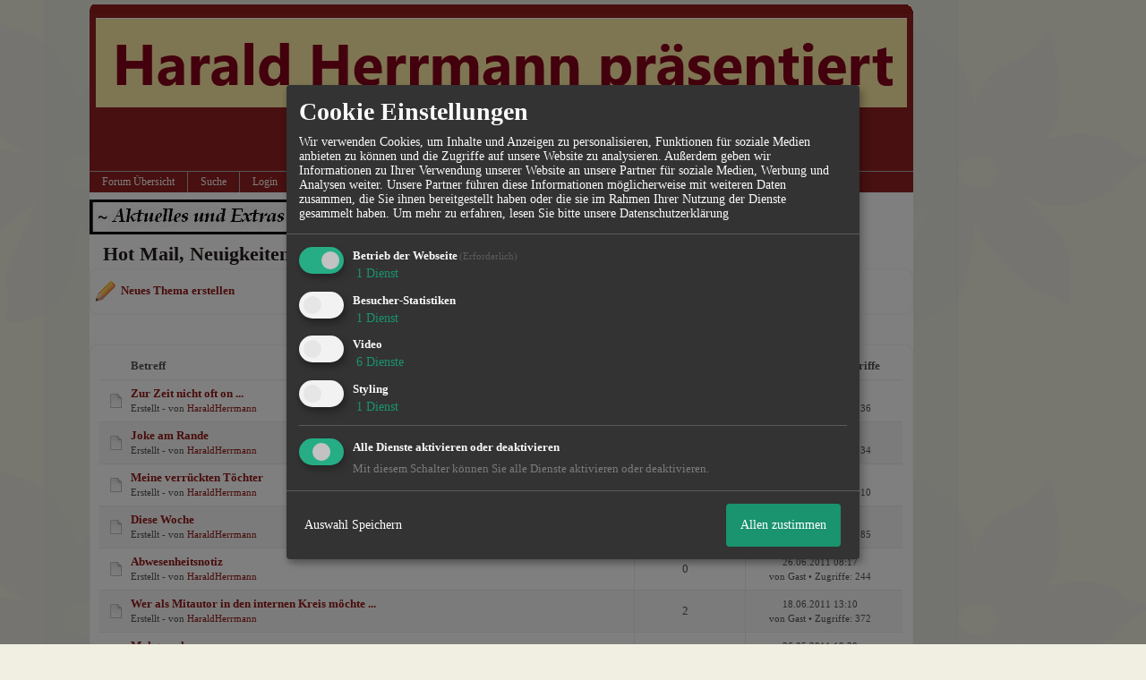

--- FILE ---
content_type: text/html; charset=iso-8859-1
request_url: http://f10658.nexusboard.de/f166-Hot-Mail-Neuigkeiten-und-Austausch.html
body_size: 15766
content:

<!DOCTYPE html>
<HTML xmlns="http://www.w3.org/1999/xhtml" xmlns:fb="http://www.facebook.com/2008/fbml" xml:lang="de" lang="de">
<HEAD>

<title>Hot Mail, Neuigkeiten und Austausch</title>
<!-- <meta http-equiv="X-UA-Compatible" content="IE=EmulateIE7" >-->
<meta property="xobor:tid" content="111"/>

<meta http-equiv="Content-Type" content="text/html; charset=utf-8" />
<meta http-equiv="Content-Language" content="de" />
<meta name="description" Content="In einem Forum eingebunden zeige ich, Harald Herrmann, meine Werke aus den Bereichen Gedichte, Kurzgeschichten, Songtexten und mehr …" />
<meta property="og:title" content="Harald Herrmann &#9658; Website - Forum - Blog"/> <meta property="og:type" content="article"/>
<meta property="og:image" content="https://files.homepagemodules.de/b265085/a_1_201665dc.png"/>
<link rel="image_src" href="https://files.homepagemodules.de/b265085/a_1_201665dc.png" />
<meta property="og:url" content="http://f10658.nexusboard.de/f166-Hot-Mail-Neuigkeiten-und-Austausch.html"/><meta property="og:site_name" content="Harald Herrmann &#9658; Website - Forum - Blog"/>
<meta name="robots" content="INDEX,FOLLOW" />
<link rel="stylesheet" type="text/css" href="style526-tglobal-111-global-1.css" />

<link rel="alternate" type="application/rss+xml" title="Harald Herrmann &#9658; Website - Forum - Blog" href="feed/all.rss" />

<script language="javascript" type="text/javascript" src="//img.homepagemodules.de/ds/static/jquery/min/jquery-1.7.1.min.js"></script>

<script type="text/Javascript" src="script526.js"></script>
<!--[if IE]>
<style type="text/css">
.scrollable{padding: 0 0 20px 0 !important;}
.c_r_top1, .c_r_top2, .c_r_top3, .a_r_content2 {margin-bottom: -5px !important;}
.c_r_bottom1, .c_r_bottom2, .c_r_bottom3, .a_r_bottom2 {margin-top: -4px !important;}
.c_r_content1, .c_r_content2, .c_r_content3, .a_r_content2 {padding-bottom:10px; margin-top: 4px; margin-bottom: 3px;}
.button_reply {margin-bottom:-6px;margin-left:-1px;}
.button_edit {margin-bottom:-6px;margin-left:-1px;}
.post {z-index: 10000; position: relative; top: 1px;}
#ie_button {position: relative; top: -10px; padding-bottom: 7px;}
a:hover {cursor: pointer !important;}
#ie_search {padding: 15px 5px 5px 40px; overflow:visible;}
#TabsC li {padding: 10px; 5px 10px 5px;}
input {overflow: visible;}
.inpage table {width: 100%;}
.navbar li {padding: 5px 10px 5px 10px;}
.underdiv {right: -7px;}
.avatar {top: -80px;}
.ie_widget_pic {overflow: scroll;}
.widget_calendar_integration_description {padding-bottom: 20px; overflow-x: hidden !important;}
.lastedit {margin-top: 30px;}
#integration_link {margin-top: -17px;}
.underdiv {right: -11px;}
hr {margin: 0px 5px; width: 99%;}
.message h3 {margin-right: 3px;}
</style>
<![endif]-->
<!--[if lt IE 7]>
<style type="text/css">
.c_r_top1_head, .c_r_top1, .c_r_top2, .c_r_top3 {background-image: none !important;}
.c_r_top1_head div,.c_r_top1 div, .c_r_top2 div, .c_r_top3 div, .a_r_content2 div {background-image: none !important;}
.c_r_bottom1, .c_r_bottom2, .c_r_bottom3, .a_r_content {background-image: none !important;}
.c_r_bottom1 div, .c_r_bottom2 div, .c_r_bottom3 div, .a_r_content2 div {background-image: none !important;}
.c_r_content1, .c_r_content2, .c_r_content3, .a_r_content2 {padding-left:0px !important;padding-bottom:0px !important; }
.ie_button_reply {width:80 px; text-align:center; padding:10px; background-color:#efebe8; }
.ie_button_edit {width:80 px; text-align:center; padding:10px; background-color:#efebe8; }
.action_buttons{display:none;}
.ie6_buttons{display:block !important;margin-top:20px;}
.posttable{margin-top:0px !important}
.jumpTo{height:300px;}
</style>
<![endif]-->
<style type="text/css">
.nav_n ul li {z-index: 500; }
.nav_n img {border: none; vertical-align: middle; margin-right: 3px;}
.nav_n ul {border-top: 1px solid #aeaeae; margin-bottom: 0px !important; position: relative; z-index: 500;  clear: both;}
.nav_n ul, nav_n ul li ul {display: block; float: none; list-style: none; list-style-image: none; margin-bottom: 10px; z-index: 500;}
.nav_n ul li {float: left; text-align: left; border-right: 1px solid #aeaeae; z-index: 500; position: relative;}
.nav_n ul li .dwn {vertical-align: middle; margin-left: 2px; border: none;}
.nav_n ul li ul li {overflow:hidden; z-index:500; float: none !important; text-align: left; white-space: nowrap; background-Image: none !important; background-color: #ffffff !important;}
.nav_n ul li ul li a {width: 100%; color: #414141 !important; padding: 10px 14px;}
.nav_n a {padding: 4px 14px; display:inline-block; font-size: 12px !important; text-decoration: none !important; color: #ffffff !important;}
.nav_n ul li ul {border-top: none; border-bottom: 1px solid #aeaeae; border-left: 1px solid #aeaeae; position: absolute; top: 34px; background-color: #ffffff; z-index: 500; min-width: 100%;}
.nav_n li:hover { background-Image: none !important; background-color: #9e2424;  cursor: pointer; z-index:501;}
.nav_n ul li ul li:hover {background-color: #d9eafb !important;}
.userinfo {float: right !important; border-left: 1px solid #aeaeae; position: relative;}
.nav_userinfo small {font-size: 11px !important;}
.nav_userinfo a {color: #414141 !important;}
.userinfo_menu:hover {left: -288px !important; width: 350px; background-color:  !important; cursor: pointer;}
.nav_userinfo {cursor: default; border-top: none; border-bottom: 1px solid #aeaeae; border-right: 1px solid #aeaeae; border-left: 1px solid #aeaeae; -moz-opacity:1.0; opacity:1.0; filter:alpha(opacity = 100); display: none; position: absolute; background-color: #ffffff; z-index: 500; right: -1px; width: 350px; top: 34px;}
.nav_userinfo .linklist div {padding: 5px;}
ul.nav_close {display: none !important;}
ul.nav_open {display: block;}
</style>

            <script>  if(typeof(custom_klaro_services) === "undefined"){var custom_klaro_services = [];}</script> 
            <script type="text/javascript">var klaroCustom = {
getAnalyticsPlaceholder: function () {
switch (getLanguageCode()) {
case "de":
return '<div style="padding: 2em 0;" style="padding: 2em 0;" class="analytics-placeholder">Bitte <a href="" onclick="klaro.show(klaroConfig);return false;" style="text-decoration: underline;">aktivieren</a> Sie Cookies, um analytics zu erlauben.</div>';
case "en":
return '<div style="padding: 2em 0;" style="padding: 2em 0;" class="analytics-placeholder">Please <a href="" onclick="klaro.show(klaroConfig);return false;" style="text-decoration: underline;">activate</a> cookies to allow analytics.</div>';
case "fr":
return '<div style="padding: 2em 0;" class="analytics-placeholder">Please <a href="" onclick="klaro.show(klaroConfig);return false;" style="text-decoration: underline;">activate</a> cookies to allow analytics.</div>';
case "it":
return '<div style="padding: 2em 0;" class="analytics-placeholder">Please <a href="" onclick="klaro.show(klaroConfig);return false;" style="text-decoration: underline;">activate</a> cookies to allow analytics.</div>';
case "cn":
return '<div style="padding: 2em 0;" class="analytics-placeholder">Please <a href="" onclick="klaro.show(klaroConfig);return false;" style="text-decoration: underline;">activate</a> cookies to allow analytics.</div>';
case "zh":
return '<div style="padding: 2em 0;" class="analytics-placeholder">Please <a href="" onclick="klaro.show(klaroConfig);return false;" style="text-decoration: underline;">activate</a> cookies to allow analytics.</div>';
}
},
getVideoPlaceholder: function () {
switch (getLanguageCode()) {
case "de":
return '<div style="padding: 2em 0;" class="video-placeholder">Bitte <a href="" onclick="klaro.show(klaroConfig);return false;" style="text-decoration: underline;">aktivieren</a> Sie Cookies, um das Video anzuzeigen.</div>';
case "en":
return '<div style="padding: 2em 0;" class="video-placeholder">Please <a href="" onclick="klaro.show(klaroConfig);return false;" style="text-decoration: underline;">activate</a> cookies to show videos.</div>';
case "fr":
return '<div style="padding: 2em 0;" class="video-placeholder">Veuillez <a href="" onclick="klaro.show(klaroConfig);return false;" style="text-decoration: underline;">activer</a> les cookies pour voir la vidÃ©o.</div>';
case "it":
return '<div style="padding: 2em 0;" class="video-placeholder">Please <a href="" onclick="klaro.show(klaroConfig);return false;" style="text-decoration: underline;">activate</a> cookies to show videos.</div>';
case "cn":
return '<div style="padding: 2em 0;" class="video-placeholder">Please <a href="" onclick="klaro.show(klaroConfig);return false;" style="text-decoration: underline;">activate</a> cookies to show videos.</div>';
case "zh":
return '<div style="padding: 2em 0;" class="video-placeholder">Please <a href="" onclick="klaro.show(klaroConfig);return false;" style="text-decoration: underline;">activate</a> cookies to show videos.</div>';
}
},
getMapPlaceholder: function () {
switch (getLanguageCode()) {
case "de":
return '<div style="padding: 2em 0;" class="map-placeholder">Bitte <a href="" onclick="klaro.show(klaroConfig);return false;" style="text-decoration: underline;">aktivieren</a> Sie Cookies, um die Karte anzuzeigen.</div>';
case "en":
return '<div style="padding: 2em 0;" class="map-placeholder">Please <a href="" onclick="klaro.show(klaroConfig);return false;" style="text-decoration: underline;">activate</a> cookies to show the map.</div>';
case "fr":
return '<div style="padding: 2em 0;" class="map-placeholder">Veuillez <a href="" onclick="klaro.show(klaroConfig);return false;" style="text-decoration: underline;">activer</a> les cookies pour afficher la carte.</div>';
case "it":
return '<div style="padding: 2em 0;" class="map-placeholder">Please <a href="" onclick="klaro.show(klaroConfig);return false;" style="text-decoration: underline;">activate</a> cookies to show the map.</div>';
case "cn":
return '<div style="padding: 2em 0;" class="map-placeholder">Please <a href="" onclick="klaro.show(klaroConfig);return false;" style="text-decoration: underline;">activate</a> cookies to show the map.</div>';
case "zh":
return '<div style="padding: 2em 0;" class="map-placeholder">Please <a href="" onclick="klaro.show(klaroConfig);return false;" style="text-decoration: underline;">activate</a> cookies to show the map.</div>';
}
},
getRecaptchaPlaceholder: function () {
return '<div style="padding: 2em 0;" class="recaptcha-placeholder">Für die Anmeldung wird in diesem Forum Google reCAPTCHA benötigt. Bitte <a href="" onclick="klaro.show(klaroConfig);return false;" style="text-decoration: underline;">aktivieren</a> Sie Cookies, um das Captcha zu laden.</div>';
}
};
var partnerhtml = "Klicken Sie auf einen Partner-Link, um die jeweiligen Datenschutzinformationen zu öffnen<br>";
var consentvendors = [{"title":"Google","url":"https:\/\/www.google.com\/policies\/technologies\/partner-sites\/"},{"title":"Aarki","url":"http:\/\/corp.aarki.com\/privacy"},{"title":"Adacado","url":"https:\/\/www.adacado.com\/privacy-policy-april-25-2018\/"},{"title":"Adara Media","url":"https:\/\/adara.com\/2018\/04\/10\/adara-gdpr-faq\/"},{"title":"ADEX","url":"http:\/\/theadex.com"},{"title":"Adform","url":"https:\/\/site.adform.com\/uncategorized\/product-and-services-privacy-policy\/"},{"title":"Adikteev","url":"https:\/\/www.adikteev.com\/eu\/privacy\/"},{"title":"AdLedge","url":"https:\/\/adledge.com\/data-privacy\/"},{"title":"Adloox","url":"http:\/\/adloox.com\/disclaimer"},{"title":"Adludio","url":"https:\/\/www.adludio.com\/terms-conditions\/"},{"title":"AdMaxim","url":"http:\/\/www.admaxim.com\/admaxim-privacy-policy\/"},{"title":"Admedo","url":"https:\/\/www.admedo.com\/privacy-policy"},{"title":"Admetrics","url":"https:\/\/admetrics.io\/en\/privacy_policy\/"},{"title":"Adobe Advertising Cloud","url":"https:\/\/www.adobe.com\/privacy\/general-data-protection-regulation.html"},{"title":"AdTriba","url":"https:\/\/privacy.adtriba.com\/"},{"title":"advanced STORE GmbH","url":"https:\/\/www.ad4mat.com\/en\/privacy\/"},{"title":"Adventori","url":"https:\/\/www.adventori.com\/fr\/avec-nous\/mentions-legales\/"},{"title":"advolution.control","url":"http:\/\/advolution.de\/privacy.php"},{"title":"affilinet","url":"https:\/\/www.affili.net\/uk\/footeritem\/privacy-policy"},{"title":"Akamai","url":"http:\/\/www.akamai.com\/compliance\/privacy"},{"title":"Amazon","url":"https:\/\/www.amazon.co.uk\/gp\/help\/customer\/display.html?nodeId=201909010"},{"title":"Amobee","url":"https:\/\/www.amobee.com\/trust\/privacy-guidelines"},{"title":"Analights","url":"https:\/\/analights.com\/docs\/analights-consent-to-the-processing-of-personal-data-en.pdf"},{"title":"AppLovin Corp.","url":"https:\/\/www.applovin.com\/privacy"},{"title":"AppNexus (Xandr) Inc","url":"https:\/\/www.xandr.com\/privacy\/"},{"title":"Arrivalist","url":"https:\/\/www.arrivalist.com\/privacy#gdpr"},{"title":"AudienceProject","url":"https:\/\/privacy.audienceproject.com\/"},{"title":"Aunica","url":"https:\/\/aunica.com\/privacy-policy\/"},{"title":"Avocet","url":"http:\/\/avocet.io\/privacy-portal"},{"title":"Bannerflow","url":"https:\/\/www.bannerflow.com\/privacy"},{"title":"Batch Media","url":"https:\/\/theadex.com\/privacy-opt-out\/"},{"title":"BDSK Handels GmbH &amp; Co. KG","url":"https:\/\/www.xxxlutz.de\/c\/privacy"},{"title":"Beeswax","url":"https:\/\/www.beeswax.com\/privacy.html"},{"title":"Betgenius","url":"https:\/\/ssl.connextra.com\/resources\/Connextra\/privacy-policy\/index-v2.html"},{"title":"Blismedia","url":"https:\/\/blis.com\/privacy\/"},{"title":"Bombora","url":"http:\/\/bombora.com\/privacy"},{"title":"Booking.com","url":"https:\/\/www.booking.com\/content\/privacy.en-gb.html"},{"title":"C3 Metrics","url":"https:\/\/c3metrics.com\/privacy"},{"title":"Cablato","url":"https:\/\/cablato.com\/privacy-policy\/"},{"title":"Celtra","url":"https:\/\/www.celtra.com\/privacy-policy\/"},{"title":"Centro","url":"http:\/\/privacy.centro.net\/"},{"title":"Cint","url":"https:\/\/www.cint.com\/participant-privacy-notice\/"},{"title":"Clinch","url":"https:\/\/clinch.co\/pages\/privacy.html"},{"title":"Cloud Technologies","url":"http:\/\/green.erne.co\/assets\/PolicyCT.pdf"},{"title":"Cloudflare","url":"https:\/\/www.cloudflare.com\/security-policy\/"},{"title":"Commanders Act","url":"https:\/\/www.commandersact.com\/en\/privacy\/"},{"title":"comScore","url":"https:\/\/www.comscore.com\/About-comScore\/Privacy-Policy"},{"title":"Crimtan","url":"https:\/\/crimtan.com\/privacy-ctl\/"},{"title":"Criteo","url":"https:\/\/www.criteo.com\/privacy"},{"title":"CUBED","url":"http:\/\/cubed.ai\/privacy-policy\/gdpr\/"},{"title":"DataXu","url":"https:\/\/docs.roku.com\/published\/userprivacypolicy\/en\/gb"},{"title":"Delta Projects","url":"http:\/\/www.deltaprojects.com\/data-collection-policy\/"},{"title":"Demandbase","url":"https:\/\/www.demandbase.com\/privacy-policy\/"},{"title":"DENTSU","url":"http:\/\/www.dentsu.co.jp\/terms\/data_policy.html"},{"title":"Dentsu Aegis Network","url":"http:\/\/www.dentsu.com\/termsofuse\/data_policy.html"},{"title":"Digiseg","url":"http:\/\/www.digiseg.io\/GDPR\/"},{"title":"DMA Institute","url":"https:\/\/www.dma-institute.com\/privacy-compliancy\/"},{"title":"DoubleVerify","url":"https:\/\/www.doubleverify.com\/privacy\/"},{"title":"Dstillery","url":"https:\/\/dstillery.com\/privacy-policy\/"},{"title":"Dynata","url":"https:\/\/www.opinionoutpost.co.uk\/en-gb\/policies\/privacy"},{"title":"EASYmedia","url":"https:\/\/www.rvty.net\/gdpr"},{"title":"eBay","url":"https:\/\/www.ebay.com\/help\/policies\/member-behaviour-policies\/user-privacy-notice-privacy-policy?id=4260#section12"},{"title":"ebuilders","url":"https:\/\/www.mediamonks.com\/privacy-notice"},{"title":"Effinity","url":"https:\/\/www.effiliation.com\/politique-confidentialite.html"},{"title":"emetriq","url":"https:\/\/www.emetriq.com\/datenschutz\/"},{"title":"Ensighten","url":"https:\/\/www.ensighten.com\/privacy-policy\/"},{"title":"Epsilon","url":"https:\/\/www.conversantmedia.eu\/legal\/privacy-policy"},{"title":"Essens","url":"https:\/\/essens.no\/privacy-policy\/"},{"title":"Evidon","url":"https:\/\/www.crownpeak.com\/privacy"},{"title":"Exactag","url":"https:\/\/www.exactag.com\/en\/data-privacy"},{"title":"Exponential","url":"http:\/\/exponential.com\/privacy\/"},{"title":"Facebook","url":"https:\/\/www.facebook.com\/about\/privacy\/update"},{"title":"Flashtalking","url":"http:\/\/www.flashtalking.com\/first-party-ad-serving\/"},{"title":"Fractional Media","url":"https:\/\/www.fractionalmedia.com\/privacy-policy"},{"title":"FUSIO BY S4M","url":"http:\/\/www.s4m.io\/privacy-policy\/"},{"title":"Gemius","url":"https:\/\/www.gemius.com\/cookie-policy.html"},{"title":"GfK","url":"https:\/\/sensic.net\/"},{"title":"GP One","url":"http:\/\/www.gsi-one.org\/templates\/gsi\/en\/files\/privacy_policy.pdf"},{"title":"GroupM","url":"https:\/\/www.greenhousegroup.com\/nl\/privacy-statement"},{"title":"gskinner","url":"https:\/\/createjs.com\/legal\/privacy.html"},{"title":"Haensel AMS","url":"https:\/\/haensel-ams.com\/data-privacy\/"},{"title":"Havas Media France - DBi","url":"https:\/\/www.havasgroup.com\/data-protection-policy\/"},{"title":"hurra.com","url":"http:\/\/www.hurra.com\/impressum"},{"title":"IBM","url":"https:\/\/www.ibm.com\/customer-engagement\/digital-marketing\/gdpr"},{"title":"Ignition One","url":"https:\/\/www.ignitionone.com\/privacy-policy\/gdpr-subject-access-requests\/"},{"title":"Impact","url":"https:\/\/impact.com\/privacy-policy\/"},{"title":"Index Exchange","url":"http:\/\/www.indexexchange.com\/privacy\/"},{"title":"Infectious Media","url":"https:\/\/impressiondesk.com\/"},{"title":"Innovid","url":"http:\/\/www.innovid.com\/privacy-policy"},{"title":"Integral Ad Science","url":"http:\/\/www.integralads.com\/privacy-policy"},{"title":"intelliAd","url":"https:\/\/www.intelliad.de\/datenschutz"},{"title":"Interpublic Group","url":"https:\/\/www.interpublic.com\/privacy-notice"},{"title":"IPONWEB","url":"http:\/\/www.bidswitch.com\/privacy-policy\/"},{"title":"Jivox","url":"http:\/\/www.jivox.com\/privacy\/"},{"title":"Kantar","url":"https:\/\/www.kantarmedia.com\/global\/privacy-statement"},{"title":"Kochava","url":"https:\/\/www.kochava.com\/support-privacy\/"},{"title":"LifeStreet","url":"http:\/\/www.lifestreet.com\/privacy"},{"title":"Liftoff","url":"https:\/\/liftoff.io\/privacy-policy\/"},{"title":"LiveRamp","url":"https:\/\/liveramp.com\/service-privacy-policy\/"},{"title":"Localsensor","url":"https:\/\/www.localsensor.com\/privacy.html"},{"title":"LoopMe","url":"https:\/\/loopme.com\/privacy\/"},{"title":"Lotame","url":"https:\/\/www.lotame.com\/about-lotame\/privacy\/"},{"title":"Macromill group","url":"https:\/\/www.metrixlab.com\/privacy-statement\/"},{"title":"MainADV","url":"http:\/\/www.mainad.com\/privacy-policy"},{"title":"Manage.com","url":"https:\/\/www.manage.com\/privacy-policy\/"},{"title":"Marketing Science Consulting Group, Inc.","url":"http:\/\/mktsci.com\/privacy_policy.htm"},{"title":"MediaMath","url":"http:\/\/www.mediamath.com\/privacy-policy\/"},{"title":"Meetrics","url":"https:\/\/www.meetrics.com\/en\/data-privacy\/"},{"title":"MindTake Research","url":"https:\/\/www.mindtake.com\/en\/reppublika-privacy-policy"},{"title":"Mobitrans","url":"http:\/\/www.mobitrans.net\/privacy-policy\/"},{"title":"Mobpro","url":"http:\/\/mobpro.com\/privacy.html"},{"title":"Moloco Ads","url":"http:\/\/www.molocoads.com\/private-policy.html"},{"title":"MSI-ACI","url":"http:\/\/site.msi-aci.com\/Home\/FlexTrackPrivacy"},{"title":"Nano Interactive","url":"http:\/\/www.nanointeractive.com\/privacy"},{"title":"Navegg","url":"https:\/\/www.navegg.com\/en\/privacy-policy\/"},{"title":"Neodata Group","url":"https:\/\/www.neodatagroup.com\/en\/security-policy"},{"title":"NEORY GmbH","url":"https:\/\/www.neory.com\/privacy.html"},{"title":"Netflix","url":"http:\/\/www.netflix.com\/google-3PAS-info"},{"title":"Netquest","url":"https:\/\/www.nicequest.com\/us\/privacy"},{"title":"Neural.ONE","url":"https:\/\/web.neural.one\/privacy-policy\/"},{"title":"Neustar","url":"https:\/\/www.home.neustar\/privacy"},{"title":"NextRoll, Inc.","url":"https:\/\/www.nextroll.com\/privacy"},{"title":"Nielsen","url":"https:\/\/www.nielsen.com\/us\/en\/legal\/privacy-statement\/digital-measurement\/"},{"title":"numberly","url":"https:\/\/numberly.com\/en\/privacy\/"},{"title":"Objective Partners","url":"https:\/\/www.objectivepartners.com\/cookie-policy-and-privacy-statement\/"},{"title":"Omnicom Media Group","url":"https:\/\/www.omnicommediagroup.com\/disclaimer.htm"},{"title":"On Device Research","url":"https:\/\/ondeviceresearch.com\/GDPR"},{"title":"OneTag","url":"https:\/\/www.onetag.net\/privacy\/"},{"title":"OpenX Technologies","url":"https:\/\/www.openx.com\/legal\/privacy-policy\/"},{"title":"Optomaton","url":"http:\/\/optomaton.com\/privacy.html"},{"title":"Oracle Data Cloud","url":"https:\/\/www.oracle.com\/legal\/privacy\/marketing-cloud-data-cloud-privacy-policy.html"},{"title":"OTTO","url":"https:\/\/www.otto.de\/shoppages\/service\/datenschutz"},{"title":"PERMODO","url":"http:\/\/permodo.com\/de\/privacy.html"},{"title":"Pixalate","url":"http:\/\/www.pixalate.com\/privacypolicy\/"},{"title":"Platform161","url":"https:\/\/platform161.com\/cookie-and-privacy-policy\/"},{"title":"Protected Media","url":"http:\/\/www.protected.media\/privacy-policy\/"},{"title":"Publicis Media","url":"https:\/\/www.publicismedia.de\/datenschutz\/"},{"title":"PubMatic","url":"https:\/\/pubmatic.com\/legal\/privacy-policy\/"},{"title":"PulsePoint","url":"https:\/\/www.pulsepoint.com\/privacy-policy"},{"title":"Quantcast","url":"https:\/\/www.quantcast.com\/privacy\/"},{"title":"Rackspace","url":"http:\/\/www.rackspace.com\/gdpr"},{"title":"Rakuten Marketing","url":"https:\/\/rakutenadvertising.com\/legal-notices\/services-privacy-policy\/"},{"title":"Relay42","url":"https:\/\/relay42.com\/privacy"},{"title":"Remerge","url":"http:\/\/remerge.io\/privacy-policy.html"},{"title":"Resolution Media","url":"https:\/\/www.nonstoppartner.net"},{"title":"Resonate","url":"https:\/\/www.resonate.com\/privacy-policy\/"},{"title":"RevJet","url":"https:\/\/www.revjet.com\/privacy"},{"title":"Roq.ad","url":"https:\/\/www.roq.ad\/privacy-policy"},{"title":"RTB House","url":"https:\/\/www.rtbhouse.com\/privacy-center\/services-privacy-policy\/"},{"title":"Rubicon Project","url":"https:\/\/rubiconproject.com\/rubicon-project-advertising-technology-privacy-policy\/"},{"title":"Salesforce DMP","url":"https:\/\/www.salesforce.com\/company\/privacy\/"},{"title":"Scenestealer","url":"https:\/\/scenestealer.co.uk\/privacy-policy\/"},{"title":"Scoota","url":"https:\/\/www.scoota.com\/privacy"},{"title":"Seenthis","url":"https:\/\/seenthis.co\/privacy-notice-2018-04-18.pdf"},{"title":"Semasio GmbH","url":"https:\/\/www.semasio.com\/privacy"},{"title":"SFR","url":"http:\/\/www.sfr.fr\/securite-confidentialite.html"},{"title":"Sift Media","url":"https:\/\/www.sift.co\/privacy"},{"title":"Simpli.fi","url":"https:\/\/simpli.fi\/simpli-fi-services-privacy-policy\/"},{"title":"Sizmek","url":"https:\/\/www.sizmek.com\/privacy-policy\/"},{"title":"Smaato","url":"https:\/\/www.smaato.com\/privacy\/"},{"title":"Smadex","url":"http:\/\/smadex.com\/end-user-privacy-policy\/"},{"title":"Smart","url":"http:\/\/smartadserver.com\/company\/privacy-policy\/"},{"title":"Smartology","url":"https:\/\/www.smartology.net\/privacy-policy\/"},{"title":"Sojern","url":"https:\/\/www.sojern.com\/privacy\/product-privacy-policy\/"},{"title":"Solocal","url":"https:\/\/client.adhslx.com\/privacy.html"},{"title":"Sovrn","url":"https:\/\/www.sovrn.com\/privacy-policy\/"},{"title":"Spotad","url":"http:\/\/www.spotad.co\/privacy-policy\/"},{"title":"SpotX","url":"https:\/\/www.spotx.tv\/privacy-policy\/"},{"title":"STR\u00d6ER SSP GmbH","url":"https:\/\/www.stroeer.de\/fileadmin\/de\/Konvergenz_und_Konzepte\/Daten_und_Technologien\/Stroeer_SSP\/Downloads\/Datenschutz_Stroeer_SSP.pdf"},{"title":"TabMo","url":"http:\/\/static.tabmo.io.s3.amazonaws.com\/privacy-policy\/index.html"},{"title":"Taboola","url":"https:\/\/www.taboola.com\/privacy-policy"},{"title":"TACTIC\u2122 Real-Time Marketing","url":"http:\/\/tacticrealtime.com\/privacy\/"},{"title":"Teads","url":"https:\/\/teads.tv\/privacy-policy\/"},{"title":"TEEMO","url":"https:\/\/teemo.co\/fr\/confidentialite\/"},{"title":"The Trade Desk","url":"https:\/\/www.thetradedesk.com\/general\/privacy-policy"},{"title":"Tradedoubler AB","url":"http:\/\/www.tradedoubler.com\/en\/privacy-policy\/"},{"title":"travel audience \u2013 An Amadeus Company","url":"https:\/\/travelaudience.com\/product-privacy-policy\/"},{"title":"Travel Data Collective","url":"https:\/\/www.yieldr.com\/privacy\/"},{"title":"TreSensa","url":"http:\/\/tresensa.com\/eu-privacy\/index.html"},{"title":"TripleLift","url":"https:\/\/triplelift.com\/privacy\/"},{"title":"TruEffect","url":"https:\/\/trueffect.com\/privacy-policy\/"},{"title":"TrustArc","url":"https:\/\/www.trustarc.com\/privacy-policy\/"},{"title":"UnrulyX","url":"https:\/\/unruly.co\/legal\/gdpr\/"},{"title":"usemax (Emego GmbH)","url":"http:\/\/www.usemax.de\/?l=privacy"},{"title":"Verizon Media","url":"https:\/\/www.verizonmedia.com\/policies\/ie\/en\/verizonmedia\/privacy\/index.html"},{"title":"Videology","url":"https:\/\/videologygroup.com\/en\/privacy-policy\/"},{"title":"Vimeo","url":"https:\/\/vimeo.com\/cookie_policy"},{"title":"Virtual Minds","url":"https:\/\/virtualminds.de\/datenschutz\/"},{"title":"Vodafone GmbH","url":"https:\/\/www.vodafone.de\/unternehmen\/datenschutz-privatsphaere.html"},{"title":"Waystack","url":"https:\/\/www.wayfair.com\/customerservice\/general_info.php#privacy"},{"title":"Weborama","url":"https:\/\/weborama.com\/en\/weborama-privacy-commitment\/"},{"title":"White Ops","url":"https:\/\/www.whiteops.com\/privacy"},{"title":"Widespace","url":"https:\/\/www.widespace.com\/legal\/privacy-policy-notice\/"},{"title":"Wizaly","url":"https:\/\/www.wizaly.com\/terms-of-use#privacy-policy"},{"title":"ZMS","url":"https:\/\/zms.zalando.com\/#"}];
var klaro_init_done = 0;
var klaro_init_counter = 0;
for(i in consentvendors){
var v = consentvendors[i];
var vlink = "<a href='"+v.url+"' target='_blank'>"+v.title+"</a>";
partnerhtml = partnerhtml + "\n" + vlink;
}

var klaroConfig = {
version: 1,
elementID: 'klaro',
cookieName: 'xobklaro',
cookieExpiresAfterDays: 365,
htmlTexts: true,
hideDeclineAll : true,
privacyPolicy: './datenschutz.html',
poweredBy: 'https://www.xobor.de',
disablePoweredBy: true,
default: false,
mustConsent: 1,
lang: 'de',
acceptAll: true,
close: "schließen",
translations: {
de: {
acceptSelected: 'Auswahl Speichern',
acceptAll: 'Allen zustimmen',
declineAll: 'Alle Dienste aktivieren oder deaktivieren',
app: {
toggleAll: {
title: 'Alle aktivieren / deaktivieren',
description: 'Nutzen Sie diesen Schalter um alle optionalen Anwendungen entweder zu aktivieren, oder wieder zu deaktivieren'
}
},
consentModal: {
title : "Cookie Einstellungen",
description: 'Wir verwenden Cookies, um Inhalte und Anzeigen zu personalisieren, Funktionen für soziale Medien anbieten zu können und die Zugriffe auf unsere Website zu analysieren. Außerdem geben wir Informationen zu Ihrer Verwendung unserer Website an unsere Partner für soziale Medien, Werbung und Analysen weiter. Unsere Partner führen diese Informationen möglicherweise mit weiteren Daten zusammen, die Sie ihnen bereitgestellt haben oder die sie im Rahmen Ihrer Nutzung der Dienste gesammelt haben.',
privacyPolicy: {
text: 'Weitere Informationen finden Sie in unseren <a href="./datenschutz.html">Datenschutzbestimmungen</a>',
name: "Datenschutzerklärung"
},
},
consentNotice: {
changeDescription: "Seit Ihrem letzten Besuch gab es Änderungen, bitte erneuern Sie Ihre Zustimmung.",
description: "Hallo! Könnten wir bitte einige zusätzliche Dienste für {purposes} aktivieren? Sie können Ihre Zustimmung später jederzeit ändern oder zurückziehen.",
imprint: {
name: "Impressum"
},
learnMore: "Lassen Sie mich wählen",
privacyPolicy: {
name: "Datenschutzerklärung"
},
testing: "Testmodus!"
},
contextualConsent: {
acceptAlways: "Immer",
acceptOnce: "Ja",
description: "Möchten Sie von {title} bereitgestellte externe Inhalte laden?"
},
decline: "Ich lehne ab",
ok: "Das ist ok",
poweredBy: 'Konfiguration ansehen',
privacyPolicy: {
name: "Datenschutzerklärung",
text: "Um mehr zu erfahren, lesen Sie bitte unsere Datenschutzerklärung"
},
purposeItem: {
service: "Dienst",
services: "Dienste"
},
required: {
title: 'Erforderlich',
description: 'Für den Betrieb der Webseite erforderliche Cookies (z.B. für den Login)'
},
googleanalytics: {
title: 'Google Analytics',
description: 'Analyisiert die Webseitennutzung und Statistiken (anonymisiert).',
},
matomo: {
title: 'Matomo Analytics',
description: 'Analyisiert die Webseitennutzung und Statistiken (anonymisiert, lokal gehostet).',
},
video: {
description: 'Eingebettete Videos abspielen (daylimotion/vimeo/youtube)',
},
facebook: {
description: 'Facebook Like Api',
},
twitter: {
description: 'X widget integration',
},
googlemaps: {
title: 'Google Maps',
description: 'Eingebettete Karten von Google anzeigen',
},
gfonts: {
title: 'Google Web Fonts',
description: 'Schriftarten von Google laden.',
},
purposes: {
required: 'Betrieb der Webseite',
analytics: 'Besucher-Statistiken',
security: 'Sicherheit',
advertising: 'Anzeigen von Werbung',
styling: 'Styling',
video: 'Video',
googlemaps: 'Google Maps',
},
ebay : {
description: 'Ebay Links mit Produktinformationen versehen',
},
amazon : {
description: 'Amazon Links mit Produktinformationen versehen',
},
recaptcha : {
'title' : 'Google reCAPTCHA',
'description' : 'Sie bestätigen und nehmen zur Kenntnis, dass die Funktionsweise der reCAPTCHA API darauf beruht, dass Hardware- und Softwareinformationen, z. B. Geräte- und Anwendungsdaten, erhoben und zu Analysezwecken an Google gesendet werden',
},
save: "Speichern",
service: {
disableAll: {
description: "Mit diesem Schalter können Sie alle Dienste aktivieren oder deaktivieren.",
title: "Alle Dienste aktivieren oder deaktivieren"
},
optOut: {
description: "Diese Dienste werden standardmäßig geladen (Sie können sich jedoch abmelden)",
title: "(Opt-out)"
},
purpose: "Dienst",
purposes: "Dienste",
required: {
description: "Für den Betrieb der Webseite erforderliche Cookies (z.B. für den Login)",
title: "(Erforderlich)"
}
}
},
},
// This is a list of third-party apps that Klaro will manage for you.
services: [
// The apps will appear in the modal in the same order as defined here.
{
name: 'required',
purposes: ['required'],
default: true,
required: true
},

{
name: 'googleanalytics',
purposes: ['analytics'],
callback: function (consent, app) {
if (consent === true) {
/* Load Analytics */
} else {
/* Block Analytics */
}
}
},

{
name: 'youtube',
title: 'Youtube',
purposes: ['video'],
callback: function (consent, app) {
if (consent === true) {
var el = document.getElementsByClassName('youtube-placeholder');
for (var i = 0; i < el.length; i++) {
(el[i].style.display = 'none');
}
var el = document.getElementsByClassName('youtube-hidden');
for (var i = 0; i < el.length; i++) {
(el[i].style.display = 'block');
}
}
},
},
{
name: 'googlevideo',
title: 'googlevideo',
purposes: ['video'],
callback: function (consent, app) {
if (consent === true) {
var el = document.getElementsByClassName('googlevideo-placeholder');
for (var i = 0; i < el.length; i++) {
(el[i].style.display = 'none');
}
var el = document.getElementsByClassName('googlevideo-hidden');
for (var i = 0; i < el.length; i++) {
(el[i].style.display = 'block');
}
}
}
},
{
name: 'vimeo',
title: 'vimeo',
purposes: ['video'],
callback: function (consent, app) {
if (consent === true) {
var el = document.getElementsByClassName('vimeo-placeholder');
for (var i = 0; i < el.length; i++) {
(el[i].style.display = 'none');
}
var el = document.getElementsByClassName('vimeo-hidden');
for (var i = 0; i < el.length; i++) {
(el[i].style.display = 'block');
}
}
}
},
{
name: 'dailymotion',
title: 'dailymotion',
purposes: ['video'],
callback: function (consent, app) {
if (consent === true) {
var el = document.getElementsByClassName('dailymotion-placeholder');
for (var i = 0; i < el.length; i++) {
(el[i].style.display = 'none');
}
var el = document.getElementsByClassName('dailymotion-hidden');
for (var i = 0; i < el.length; i++) {
(el[i].style.display = 'block');
}
}
}
},
{
name: 'myvideo',
title: 'myvideo',
purposes: ['video'],
callback: function (consent, app) {
if (consent === true) {
var el = document.getElementsByClassName('myvideo-placeholder');
for (var i = 0; i < el.length; i++) {
(el[i].style.display = 'none');
}
var el = document.getElementsByClassName('myvideo-hidden');
for (var i = 0; i < el.length; i++) {
(el[i].style.display = 'block');
}
}
}
},
{
name: 'clipfish',
title: 'clipfish',
purposes: ['video'],
callback: function (consent, app) {
if (consent === true) {
var el = document.getElementsByClassName('clipfish-placeholder');
for (var i = 0; i < el.length; i++) {
(el[i].style.display = 'none');
}
var el = document.getElementsByClassName('clipfish-hidden');
for (var i = 0; i < el.length; i++) {
(el[i].style.display = 'block');
}
}
}
},

{
name: 'googlemaps',
purposes: ['styling'],
callback: function (consent, app) {
/*
if (consent === true) {
var el = document.getElementsByClassName('map-placeholder');
for (var i = 0; i < el.length; i++) {
(el[i].style.display = 'none');
}
var el = document.getElementsByClassName('map-hidden');
for (var i = 0; i < el.length; i++) {
(el[i].style.display = 'block');
}
}*/
}
},

],
callback: function(consent, service) {
if(consent == true){
/*console.log('User consent for service ' + service.name + ' given');*/
}
if(!klaro_init_done){
klaro_init_counter++;
if(service.name == "personalizedads"){
var npa = (consent == true) ? "0" : "1";
(adsbygoogle = window.adsbygoogle || []).requestNonPersonalizedAds = npa;
(adsbygoogle = window.adsbygoogle || []).pauseAdRequests=0;
}

if(service.name == "googleanalytics"){
if(consent == true) {
var _gaq = _gaq || [];
_gaq.push(['_setAccount', 'UA-1183247-10']);
_gaq.push(['_setDomainName', 'none']);
_gaq.push(['_setAllowLinker', true]);
_gaq.push(['_gat._anonymizeIp']);
_gaq.push(['_gat._forceSSL']);
_gaq.push(['_setCustomVar',2,'template','111',2]);
_gaq.push(['_trackPageview']);
try {
if (FB && FB.Event && FB.Event.subscribe) {
FB.Event.subscribe('edge.create', function(targetUrl) {
_gaq.push(['_trackSocial', 'facebook', 'like', targetUrl]);
});
}
} catch(e) {}
(function() {
var ga = document.createElement('script'); ga.type = 'text/javascript'; ga.async = true;
ga.src = 'https://ssl.google-analytics.com/ga.js';
var s = document.getElementsByTagName('script')[0]; s.parentNode.insertBefore(ga, s);
})();
}
}

if(klaro_init_counter == klaroConfig.services.length){
klaro_init_done = true;
console.log('Klaro init done');
}
}
},
};
getLanguageCode = function () {
return "de"
};
klaroConfig.lang = getLanguageCode();
var klaroWatcher = {
'update' : function(obj, name, data){
if(name === "saveConsents"){
console.log("UPDATE",obj, name, data);
var pads = 0
try{pads = data.consents.personalizedads;}catch(e){}
$.post("/ajax/handler.php?method=updateconsent",{'consents':data.consents,'personalizedads':pads},function(res){console.log(res)});
}
}
};
</script>
            <script type="text/javascript" src="js/cookieconsent.js?526"></script>            
            <style>#klaroAdPartners a{display:block;}.cm-footer-buttons .cm-btn{background: none !important;} .cm-footer-buttons .cm-btn-accept-all{background-color: #1a936f !important; padding: 1rem !important;    background-color: var(--green1, #1a936f) !important;}.cookie-modal li{float:none !important;}</style>
</head>
<body >
<!-- Load Facebook SDK for JavaScript -->
<div id="fb-root"></div>
<script type="text/plain" data-type="text/javascript" data-name="facebook">
window.fbAsyncInit = function() {
FB.init({

xfbml : true,
version : 'v2.7'
});
};
(function(d, s, id){
var js, fjs = d.getElementsByTagName(s)[0];
if (d.getElementById(id)) {return;}
js = d.createElement(s); js.id = id;
js.src = "//connect.facebook.net/de_DE/sdk.js";
fjs.parentNode.insertBefore(js, fjs);
}(document, 'script', 'facebook-jssdk'));
</script>
<style>.fb_iframe_widget_lift{z-index:1000 !important;}</style>

<center>

<div class="content">
<div class="page" id="pagewidth">
<div style="padding-top: 5px;">

<div class="c_r_cont1_head" style="width: 100%; float: right; text-align: center;"><div class="c_r_top1_head"><div></div></div></div></div>
<table width="100%" style="!important; background-color:#912121; border-collapse: collapse; margin-top: 0px;">
<tr style="min-height: 120px !important;"><td>

<div id="forumlogo">
<a href="./"><img id="thelogo" src="//files.homepagemodules.de/b265085/a_1_201665dc.png" alt="" /></a><div class="logotext"><h2>Harald Herrmann &#9658; Website - Forum - Blog</h2>
</div>
</div>
<style>
#thelogo{padding:5px;vertical-align: middle;} #forumlogo{text-align:center; max-width:920px; margin:auto;} .logotext{vertical-align: middle;}

</style>
<div class="usercontent"><span style="color:#ffffe0;">Diese Seite wird v&ouml;llig neu gestaltet, vorhandene Beitr&auml;ge &uuml;bernommen,<br />
archiviert, ausgeblendet und auf Wunsch der Ersteller auch gel&ouml;scht &hellip;</span></div></td>
</tr>
<tr>
<td colspan="2" style="background-color: ; ">
<div class="nav_n" id="nav_n">
<ul  >


<li onmouseout="togSub('link_index','./')" onmouseover="togSub('link_index','./')" id="link_index">
<a href="./" ><span>Forum Übersicht</span></a>
</li>

<li onmouseout="togSub('link_search','search.php')" onmouseover="togSub('link_search','search.php')" id="link_search">
<a href="search.php" ><span>Suche</span></a>
</li>

<li onmouseout="togSub('link_login','login.php')" onmouseover="togSub('link_login','login.php')" id="link_login">
<a href="login.php" ><span>Login</span></a>
</li>

<li onmouseout="togSub('link_register','anmeldung.php')" onmouseover="togSub('link_register','anmeldung.php')" id="link_register">
<a href="anmeldung.php" ><span>Registrieren</span></a>
</li>

<li onmouseout="togSub('link_blog','blog.html')" onmouseover="togSub('link_blog','blog.html')" id="link_blog">
<a href="blog.html" ><span>Forums-Blog</span></a>

</li>

</ul>
<div style="clear: both;"></div>
<noscript>
<div style="color: #d95801 !important; padding: 8px; background-color: #ffffff;">
<small><strong>Funktioniert etwas nicht?</strong> Um alle Bereiche in diesem Forum nutzen zu können, musst du <a style="color: #d95801 !important;" href="http://www.google.de/support/bin/answer.py?answer=23852" target="_blank"> JavaScript aktivieren </a>! Wenn du Hilfe bei der Aktivierung benötigst, <a style="color: #d95801 !important;" href="http://www.google.de/support/bin/answer.py?answer=23852" target="_blank">klicke bitte hier</a>.</small></div>
<br/>

</noscript>
</div>

</td>
</tr>
</table>

<div class="page2">
<div class="inpage">

 <script src="/js/advertisement.js"></script> <script> if (typeof jQuery === "undefined") { var jq = document.createElement('script'); jq.type = 'text/javascript'; jq.src = '//img.homepagemodules.de/ds/static/jquery/min/jquery-1.7.1.min.js'; document.getElementsByTagName('head')[0].appendChild(jq); } dfghddc31ef6096e3fc9cc78757b065ced635(); function dfghddc31ef6096e3fc9cc78757b065ced635() { if (typeof jQuery !== "undefined") { var dfg89w4f = false; var adcdata = {}; try {if(noabp){dfg89w4f = false;} else {dfg89w4f = true;}} catch(e) {dfg89w4f = true} if (dfg89w4f === false) { adcdata["action"] = "gooduser"; } else { adcdata["action"] = "baduser"; } if (adcdata["action"]) { $.ajax({ url: "/ajax/handler.php?method=atrapuser", type: "POST", cache: false, data: JSON.stringify(adcdata), success: function(response) { } }); } } else { window.setTimeout("dfghddc31ef6096e3fc9cc78757b065ced635()", 500); } } </script> 
<div id="breadcrumbs" xmlns:v="http://rdf.data-vocabulary.org/#">

<span typeof="v:Breadcrumb"><a href="./" rel="v:url" property="v:title"><img src="http://files.homepagemodules.de/b265085/0aktuelles.jpg" alt="aktuellesundextras" title="aktuellesundextras" /></a> »</span>

<h2>Hot Mail, Neuigkeiten und Austausch
</h2>

</div>

<div class="c_r_cont1">
<div class="c_r_top1"><div></div></div><div class="c_r_content1" style="padding: 5px;">
<table width="100%" style="border-collapse: collapse;">
<tr>
<td width="33%" align="left">
<b>
<a id="newlink" href="new.php?forum=166" title="Neues Thema erstellen" onClick="return hpm_newDialog('new.php?forum=166', '920px');" style="text-decoration: none;">
<img alt="Ein neues Thema erstellen" src="http://files.homepagemodules.de/b2001010/a_130.png" style="vertical-align: middle; border: none; margin-right: 5px;" />Neues Thema erstellen
</a>
</b>
</td>
<td width="67%" align="right">
<a class="finfo" rel="nofollow" style='margin-right:20px;text-decoration: none;display:none;' href="foruminfo.php?forum=166"><img src="http://files.homepagemodules.de/b2001010/a_248.png" style="vertical-align: middle; margin-right: 3px;"/>&nbsp;<small>Forum Information</small></a>
</td>
</tr>
</table>
<div style="clear:both"></div></div><div class="c_r_bottom1"><div></div></div></div>
<br/><br/>

<div class="c_r_cont2"><div class="c_r_top2"><div></div></div><div class="c_r_content2">
<table width="100%" class="view_table" style="margin-top: -8px;">
<tr>
<td width="1%"></td>
<td width="65%" align="left"><b>Betreff</b></td>
<td width="14%" align="center"><b>Antworten/Neu</b></td>
<td width="20%" align="center"><b>Letzter Beitrag&frasl;Zugriffe</b></td>
</tr>

<tr class="row_h t_row" id="t_1817">

<td valign="top" class="firsttd" onclick="window.location='t1817f166-Zur-Zeit-nicht-oft-on.html'; return false;" >
<img class="statimg" src="http://img.homepagemodules.de/ds/static/threadicons/hestia/topic_read.gif" title="Keine neuen Beiträge! Sie haben in diesem Thema keinen Beitrag geschrieben" border="0">

</td>
<td align="left"  style="border-right: 1px solid #efebe8; border-top: 1px solid #efebe8;"><b><a href="t1817f166-Zur-Zeit-nicht-oft-on.html" style="text-decoration: none;" onmouseout="this.style.textDecoration='none';" onmouseover="this.style.textDecoration='underline';">Zur Zeit nicht oft on ...</a></b>

<!-- pages for Threads -->

<!-- Pages for Threads End -->
<br/>
<small class="lastaction">Erstellt - von 
<a href="#no_permission_userprofile"><small >HaraldHerrmann</small></a>
</small>
</td>
<td align="center" style="border-left: 1px solid #efebe8; border-top: 1px solid #efebe8;" onclick="window.location='t1817f166-Zur-Zeit-nicht-oft-on.html'; return false;">0</td>
<td align="center" style="border-left: 1px solid #efebe8; border-top: 1px solid #efebe8;">

<small>14.11.2011 10:16</small>
<br /><small class="lastaction">von Gast
&bull; Zugriffe: 236 </small>
</td>
</tr>

<tr class="row_h t_row" id="t_1756" style="background-color: #f7f7f7;">

<td valign="top" class="firsttd" onclick="window.location='t1756f166-Joke-am-Rande.html'; return false;" >
<img class="statimg" src="http://img.homepagemodules.de/ds/static/threadicons/hestia/topic_read.gif" title="Keine neuen Beiträge! Sie haben in diesem Thema keinen Beitrag geschrieben" border="0">

</td>
<td align="left"  style="border-right: 1px solid #efebe8; border-top: 1px solid #efebe8;"><b><a href="t1756f166-Joke-am-Rande.html" style="text-decoration: none;" onmouseout="this.style.textDecoration='none';" onmouseover="this.style.textDecoration='underline';">Joke am Rande</a></b>

<!-- pages for Threads -->

<!-- Pages for Threads End -->
<br/>
<small class="lastaction">Erstellt - von 
<a href="#no_permission_userprofile"><small >HaraldHerrmann</small></a>
</small>
</td>
<td align="center" style="border-left: 1px solid #efebe8; border-top: 1px solid #efebe8;" onclick="window.location='t1756f166-Joke-am-Rande.html'; return false;">1</td>
<td align="center" style="border-left: 1px solid #efebe8; border-top: 1px solid #efebe8;">

<small>19.08.2011 23:06</small>
<br /><small class="lastaction">von Gast
&bull; Zugriffe: 334 </small>
</td>
</tr>

<tr class="row_h t_row" id="t_1751">

<td valign="top" class="firsttd" onclick="window.location='t1751f166-Meine-verrueckten-Toechter.html'; return false;" >
<img class="statimg" src="http://img.homepagemodules.de/ds/static/threadicons/hestia/topic_read.gif" title="Keine neuen Beiträge! Sie haben in diesem Thema keinen Beitrag geschrieben" border="0">

</td>
<td align="left"  style="border-right: 1px solid #efebe8; border-top: 1px solid #efebe8;"><b><a href="t1751f166-Meine-verrueckten-Toechter.html" style="text-decoration: none;" onmouseout="this.style.textDecoration='none';" onmouseover="this.style.textDecoration='underline';">Meine verrückten Töchter</a></b>

<!-- pages for Threads -->

<!-- Pages for Threads End -->
<br/>
<small class="lastaction">Erstellt - von 
<a href="#no_permission_userprofile"><small >HaraldHerrmann</small></a>
</small>
</td>
<td align="center" style="border-left: 1px solid #efebe8; border-top: 1px solid #efebe8;" onclick="window.location='t1751f166-Meine-verrueckten-Toechter.html'; return false;">0</td>
<td align="center" style="border-left: 1px solid #efebe8; border-top: 1px solid #efebe8;">

<small>05.08.2011 13:49</small>
<br /><small class="lastaction">von Gast
&bull; Zugriffe: 410 </small>
</td>
</tr>

<tr class="row_h t_row" id="t_1743" style="background-color: #f7f7f7;">

<td valign="top" class="firsttd" onclick="window.location='t1743f166-Diese-Woche.html'; return false;" >
<img class="statimg" src="http://img.homepagemodules.de/ds/static/threadicons/hestia/topic_read.gif" title="Keine neuen Beiträge! Sie haben in diesem Thema keinen Beitrag geschrieben" border="0">

</td>
<td align="left"  style="border-right: 1px solid #efebe8; border-top: 1px solid #efebe8;"><b><a href="t1743f166-Diese-Woche.html" style="text-decoration: none;" onmouseout="this.style.textDecoration='none';" onmouseover="this.style.textDecoration='underline';">Diese Woche</a></b>

<!-- pages for Threads -->

<!-- Pages for Threads End -->
<br/>
<small class="lastaction">Erstellt - von 
<a href="#no_permission_userprofile"><small >HaraldHerrmann</small></a>
</small>
</td>
<td align="center" style="border-left: 1px solid #efebe8; border-top: 1px solid #efebe8;" onclick="window.location='t1743f166-Diese-Woche.html'; return false;">0</td>
<td align="center" style="border-left: 1px solid #efebe8; border-top: 1px solid #efebe8;">

<small>28.07.2011 16:39</small>
<br /><small class="lastaction">von Gast
&bull; Zugriffe: 285 </small>
</td>
</tr>

<tr class="row_h t_row" id="t_1669">

<td valign="top" class="firsttd" onclick="window.location='t1669f166-Abwesenheitsnotiz.html'; return false;" >
<img class="statimg" src="http://img.homepagemodules.de/ds/static/threadicons/hestia/topic_read.gif" title="Keine neuen Beiträge! Sie haben in diesem Thema keinen Beitrag geschrieben" border="0">

</td>
<td align="left"  style="border-right: 1px solid #efebe8; border-top: 1px solid #efebe8;"><b><a href="t1669f166-Abwesenheitsnotiz.html" style="text-decoration: none;" onmouseout="this.style.textDecoration='none';" onmouseover="this.style.textDecoration='underline';">Abwesenheitsnotiz</a></b>

<!-- pages for Threads -->

<!-- Pages for Threads End -->
<br/>
<small class="lastaction">Erstellt - von 
<a href="#no_permission_userprofile"><small >HaraldHerrmann</small></a>
</small>
</td>
<td align="center" style="border-left: 1px solid #efebe8; border-top: 1px solid #efebe8;" onclick="window.location='t1669f166-Abwesenheitsnotiz.html'; return false;">0</td>
<td align="center" style="border-left: 1px solid #efebe8; border-top: 1px solid #efebe8;">

<small>26.06.2011 08:17</small>
<br /><small class="lastaction">von Gast
&bull; Zugriffe: 244 </small>
</td>
</tr>

<tr class="row_h t_row" id="t_1664" style="background-color: #f7f7f7;">

<td valign="top" class="firsttd" onclick="window.location='t1664f166-Wer-als-Mitautor-in-den-internen-Kreis-moechte.html'; return false;" >
<img class="statimg" src="http://img.homepagemodules.de/ds/static/threadicons/hestia/topic_read.gif" title="Keine neuen Beiträge! Sie haben in diesem Thema keinen Beitrag geschrieben" border="0">

</td>
<td align="left"  style="border-right: 1px solid #efebe8; border-top: 1px solid #efebe8;"><b><a href="t1664f166-Wer-als-Mitautor-in-den-internen-Kreis-moechte.html" style="text-decoration: none;" onmouseout="this.style.textDecoration='none';" onmouseover="this.style.textDecoration='underline';">Wer als Mitautor in den internen Kreis möchte ...</a></b>

<!-- pages for Threads -->

<!-- Pages for Threads End -->
<br/>
<small class="lastaction">Erstellt - von 
<a href="#no_permission_userprofile"><small >HaraldHerrmann</small></a>
</small>
</td>
<td align="center" style="border-left: 1px solid #efebe8; border-top: 1px solid #efebe8;" onclick="window.location='t1664f166-Wer-als-Mitautor-in-den-internen-Kreis-moechte.html'; return false;">2</td>
<td align="center" style="border-left: 1px solid #efebe8; border-top: 1px solid #efebe8;">

<small>18.06.2011 13:10</small>
<br /><small class="lastaction">von Gast
&bull; Zugriffe: 372 </small>
</td>
</tr>

<tr class="row_h t_row" id="t_1643">

<td valign="top" class="firsttd" onclick="window.location='t1643f166-Mal-ganz-kurz.html'; return false;" >
<img class="statimg" src="http://img.homepagemodules.de/ds/static/threadicons/hestia/topic_read.gif" title="Keine neuen Beiträge! Sie haben in diesem Thema keinen Beitrag geschrieben" border="0">

</td>
<td align="left"  style="border-right: 1px solid #efebe8; border-top: 1px solid #efebe8;"><b><a href="t1643f166-Mal-ganz-kurz.html" style="text-decoration: none;" onmouseout="this.style.textDecoration='none';" onmouseover="this.style.textDecoration='underline';">Mal ganz kurz</a></b>

<!-- pages for Threads -->

<!-- Pages for Threads End -->
<br/>
<small class="lastaction">Erstellt - von 
<a href="#no_permission_userprofile"><small >HaraldHerrmann</small></a>
</small>
</td>
<td align="center" style="border-left: 1px solid #efebe8; border-top: 1px solid #efebe8;" onclick="window.location='t1643f166-Mal-ganz-kurz.html'; return false;">6</td>
<td align="center" style="border-left: 1px solid #efebe8; border-top: 1px solid #efebe8;">

<small>26.05.2011 19:30</small>
<br /><small class="lastaction">von Gast
&bull; Zugriffe: 549 </small>
</td>
</tr>

<tr class="row_h t_row" id="t_1644" style="background-color: #f7f7f7;">

<td valign="top" class="firsttd" onclick="window.location='t1644f166-Neues-Hobby-von-mir.html'; return false;" >
<img class="statimg" src="http://img.homepagemodules.de/ds/static/threadicons/hestia/topic_read.gif" title="Keine neuen Beiträge! Sie haben in diesem Thema keinen Beitrag geschrieben" border="0">

</td>
<td align="left"  style="border-right: 1px solid #efebe8; border-top: 1px solid #efebe8;"><b><a href="t1644f166-Neues-Hobby-von-mir.html" style="text-decoration: none;" onmouseout="this.style.textDecoration='none';" onmouseover="this.style.textDecoration='underline';">Neues Hobby von mir ...</a></b>

<!-- pages for Threads -->

<!-- Pages for Threads End -->
<br/>
<small class="lastaction">Erstellt - von 
<a href="#no_permission_userprofile"><small >HaraldHerrmann</small></a>
</small>
</td>
<td align="center" style="border-left: 1px solid #efebe8; border-top: 1px solid #efebe8;" onclick="window.location='t1644f166-Neues-Hobby-von-mir.html'; return false;">7</td>
<td align="center" style="border-left: 1px solid #efebe8; border-top: 1px solid #efebe8;">

<small>24.05.2011 14:49</small>
<br /><small class="lastaction">von Gast
&bull; Zugriffe: 672 </small>
</td>
</tr>

<tr class="row_h t_row" id="t_1632">

<td valign="top" class="firsttd" onclick="window.location='t1632f166-Redlight-District.html'; return false;" >
<img class="statimg" src="http://img.homepagemodules.de/ds/static/threadicons/hestia/topic_read.gif" title="Keine neuen Beiträge! Sie haben in diesem Thema keinen Beitrag geschrieben" border="0">

</td>
<td align="left"  style="border-right: 1px solid #efebe8; border-top: 1px solid #efebe8;"><b><a href="t1632f166-Redlight-District.html" style="text-decoration: none;" onmouseout="this.style.textDecoration='none';" onmouseover="this.style.textDecoration='underline';">Redlight-District</a></b>

<!-- pages for Threads -->

<!-- Pages for Threads End -->
<br/>
<small class="lastaction">Erstellt - von 
<a href="#no_permission_userprofile"><small >HaraldHerrmann</small></a>
</small>
</td>
<td align="center" style="border-left: 1px solid #efebe8; border-top: 1px solid #efebe8;" onclick="window.location='t1632f166-Redlight-District.html'; return false;">2</td>
<td align="center" style="border-left: 1px solid #efebe8; border-top: 1px solid #efebe8;">

<small>12.05.2011 12:20</small>
<br /><small class="lastaction">von Gast
&bull; Zugriffe: 400 </small>
</td>
</tr>

<tr class="row_h t_row" id="t_1633" style="background-color: #f7f7f7;">

<td valign="top" class="firsttd" onclick="window.location='t1633f166-Veranstaltungen-im-Kinzigtal-Ende-Mai.html'; return false;" >
<img class="statimg" src="http://img.homepagemodules.de/ds/static/threadicons/hestia/topic_read.gif" title="Keine neuen Beiträge! Sie haben in diesem Thema keinen Beitrag geschrieben" border="0">

</td>
<td align="left"  style="border-right: 1px solid #efebe8; border-top: 1px solid #efebe8;"><b><a href="t1633f166-Veranstaltungen-im-Kinzigtal-Ende-Mai.html" style="text-decoration: none;" onmouseout="this.style.textDecoration='none';" onmouseover="this.style.textDecoration='underline';">Veranstaltungen im Kinzigtal - Ende Mai</a></b>

<!-- pages for Threads -->

<!-- Pages for Threads End -->
<br/>
<small class="lastaction">Erstellt - von 
<a href="#no_permission_userprofile"><small >HaraldHerrmann</small></a>
</small>
</td>
<td align="center" style="border-left: 1px solid #efebe8; border-top: 1px solid #efebe8;" onclick="window.location='t1633f166-Veranstaltungen-im-Kinzigtal-Ende-Mai.html'; return false;">0</td>
<td align="center" style="border-left: 1px solid #efebe8; border-top: 1px solid #efebe8;">

<small>07.05.2011 14:56</small>
<br /><small class="lastaction">von Gast
&bull; Zugriffe: 403 </small>
</td>
</tr>

<tr class="row_h t_row" id="t_1584">

<td valign="top" class="firsttd" onclick="window.location='t1584f166-Gruendonnerstag-April.html'; return false;" >
<img class="statimg" src="http://img.homepagemodules.de/ds/static/threadicons/hestia/topic_read.gif" title="Keine neuen Beiträge! Sie haben in diesem Thema keinen Beitrag geschrieben" border="0">

</td>
<td align="left"  style="border-right: 1px solid #efebe8; border-top: 1px solid #efebe8;"><b><a href="t1584f166-Gruendonnerstag-April.html" style="text-decoration: none;" onmouseout="this.style.textDecoration='none';" onmouseover="this.style.textDecoration='underline';">Gründonnerstag, 21. April 2011</a></b>

<!-- pages for Threads -->

<!-- Pages for Threads End -->
<br/>
<small class="lastaction">Erstellt - von 
<a href="#no_permission_userprofile"><small >HaraldHerrmann</small></a>
</small>
</td>
<td align="center" style="border-left: 1px solid #efebe8; border-top: 1px solid #efebe8;" onclick="window.location='t1584f166-Gruendonnerstag-April.html'; return false;">0</td>
<td align="center" style="border-left: 1px solid #efebe8; border-top: 1px solid #efebe8;">

<small>21.04.2011 16:06</small>
<br /><small class="lastaction">von Gast
&bull; Zugriffe: 283 </small>
</td>
</tr>

<tr class="row_h t_row" id="t_1577" style="background-color: #f7f7f7;">

<td valign="top" class="firsttd" onclick="window.location='t1577f166-Sonntag-April.html'; return false;" >
<img class="statimg" src="http://img.homepagemodules.de/ds/static/threadicons/hestia/topic_read.gif" title="Keine neuen Beiträge! Sie haben in diesem Thema keinen Beitrag geschrieben" border="0">

</td>
<td align="left"  style="border-right: 1px solid #efebe8; border-top: 1px solid #efebe8;"><b><a href="t1577f166-Sonntag-April.html" style="text-decoration: none;" onmouseout="this.style.textDecoration='none';" onmouseover="this.style.textDecoration='underline';">Sonntag, 17. April 2011</a></b>

<!-- pages for Threads -->

<!-- Pages for Threads End -->
<br/>
<small class="lastaction">Erstellt - von 
<a href="#no_permission_userprofile"><small >HaraldHerrmann</small></a>
</small>
</td>
<td align="center" style="border-left: 1px solid #efebe8; border-top: 1px solid #efebe8;" onclick="window.location='t1577f166-Sonntag-April.html'; return false;">2</td>
<td align="center" style="border-left: 1px solid #efebe8; border-top: 1px solid #efebe8;">

<small>17.04.2011 21:54</small>
<br /><small class="lastaction">von Gast
&bull; Zugriffe: 311 </small>
</td>
</tr>

<tr class="row_h t_row" id="t_1574">

<td valign="top" class="firsttd" onclick="window.location='t1574f166-Samstag-April.html'; return false;" >
<img class="statimg" src="http://img.homepagemodules.de/ds/static/threadicons/hestia/topic_read.gif" title="Keine neuen Beiträge! Sie haben in diesem Thema keinen Beitrag geschrieben" border="0">

</td>
<td align="left"  style="border-right: 1px solid #efebe8; border-top: 1px solid #efebe8;"><b><a href="t1574f166-Samstag-April.html" style="text-decoration: none;" onmouseout="this.style.textDecoration='none';" onmouseover="this.style.textDecoration='underline';">Samstag, 16. April 2010</a></b>

<!-- pages for Threads -->

<!-- Pages for Threads End -->
<br/>
<small class="lastaction">Erstellt - von 
<a href="#no_permission_userprofile"><small >HaraldHerrmann</small></a>
</small>
</td>
<td align="center" style="border-left: 1px solid #efebe8; border-top: 1px solid #efebe8;" onclick="window.location='t1574f166-Samstag-April.html'; return false;">0</td>
<td align="center" style="border-left: 1px solid #efebe8; border-top: 1px solid #efebe8;">

<small>16.04.2011 09:05</small>
<br /><small class="lastaction">von Gast
&bull; Zugriffe: 232 </small>
</td>
</tr>

<tr class="row_h t_row" id="t_1568" style="background-color: #f7f7f7;">

<td valign="top" class="firsttd" onclick="window.location='t1568f166-Dienstag-April.html'; return false;" >
<img class="statimg" src="http://img.homepagemodules.de/ds/static/threadicons/hestia/topic_read.gif" title="Keine neuen Beiträge! Sie haben in diesem Thema keinen Beitrag geschrieben" border="0">

</td>
<td align="left"  style="border-right: 1px solid #efebe8; border-top: 1px solid #efebe8;"><b><a href="t1568f166-Dienstag-April.html" style="text-decoration: none;" onmouseout="this.style.textDecoration='none';" onmouseover="this.style.textDecoration='underline';">Dienstag, 11. April 2011</a></b>

<!-- pages for Threads -->

<!-- Pages for Threads End -->
<br/>
<small class="lastaction">Erstellt - von 
<a href="#no_permission_userprofile"><small >HaraldHerrmann</small></a>
</small>
</td>
<td align="center" style="border-left: 1px solid #efebe8; border-top: 1px solid #efebe8;" onclick="window.location='t1568f166-Dienstag-April.html'; return false;">2</td>
<td align="center" style="border-left: 1px solid #efebe8; border-top: 1px solid #efebe8;">

<small>12.04.2011 11:41</small>
<br /><small class="lastaction">von Gast
&bull; Zugriffe: 327 </small>
</td>
</tr>

<tr class="row_h t_row" id="t_1515">

<td valign="top" class="firsttd" onclick="window.location='t1515f166-Donnerstag-Maerz.html'; return false;" >
<img class="statimg" src="http://img.homepagemodules.de/ds/static/threadicons/hestia/topic_read.gif" title="Keine neuen Beiträge! Sie haben in diesem Thema keinen Beitrag geschrieben" border="0">

</td>
<td align="left"  style="border-right: 1px solid #efebe8; border-top: 1px solid #efebe8;"><b><a href="t1515f166-Donnerstag-Maerz.html" style="text-decoration: none;" onmouseout="this.style.textDecoration='none';" onmouseover="this.style.textDecoration='underline';">Donnerstag, 31. März 2011</a></b>

<!-- pages for Threads -->

<!-- Pages for Threads End -->
<br/>
<small class="lastaction">Erstellt - von 
<a href="#no_permission_userprofile"><small >Anonymer Admin</small></a>
</small>
</td>
<td align="center" style="border-left: 1px solid #efebe8; border-top: 1px solid #efebe8;" onclick="window.location='t1515f166-Donnerstag-Maerz.html'; return false;">0</td>
<td align="center" style="border-left: 1px solid #efebe8; border-top: 1px solid #efebe8;">

<small>31.03.2011 09:24</small>
<br /><small class="lastaction">von Gast
&bull; Zugriffe: 376 </small>
</td>
</tr>

<tr class="row_h t_row" id="t_1364" style="background-color: #f7f7f7;">

<td valign="top" class="firsttd" onclick="window.location='t1364f166-Freitag-Maerz.html'; return false;" >
<img class="statimg" src="http://img.homepagemodules.de/ds/static/threadicons/hestia/topic_read.gif" title="Keine neuen Beiträge! Sie haben in diesem Thema keinen Beitrag geschrieben" border="0">

</td>
<td align="left"  style="border-right: 1px solid #efebe8; border-top: 1px solid #efebe8;"><b><a href="t1364f166-Freitag-Maerz.html" style="text-decoration: none;" onmouseout="this.style.textDecoration='none';" onmouseover="this.style.textDecoration='underline';">Freitag, 25.März 2011</a></b>

<!-- pages for Threads -->

<!-- Pages for Threads End -->
<br/>
<small class="lastaction">Erstellt - von 
<a href="#no_permission_userprofile"><small >HaraldHerrmann</small></a>
</small>
</td>
<td align="center" style="border-left: 1px solid #efebe8; border-top: 1px solid #efebe8;" onclick="window.location='t1364f166-Freitag-Maerz.html'; return false;">0</td>
<td align="center" style="border-left: 1px solid #efebe8; border-top: 1px solid #efebe8;">

<small>25.03.2011 16:10</small>
<br /><small class="lastaction">von Gast
&bull; Zugriffe: 328 </small>
</td>
</tr>

<tr class="row_h t_row" id="t_1300">

<td valign="top" class="firsttd" onclick="window.location='t1300f166-Neu-hier.html'; return false;" >
<img class="statimg" src="http://img.homepagemodules.de/ds/static/threadicons/hestia/topic_read.gif" title="Keine neuen Beiträge! Sie haben in diesem Thema keinen Beitrag geschrieben" border="0">

</td>
<td align="left"  style="border-right: 1px solid #efebe8; border-top: 1px solid #efebe8;"><b><a href="t1300f166-Neu-hier.html" style="text-decoration: none;" onmouseout="this.style.textDecoration='none';" onmouseover="this.style.textDecoration='underline';">Neu hier</a></b>

<!-- pages for Threads -->

<!-- Pages for Threads End -->
<br/>
<small class="lastaction">Erstellt - von 
<a href="#no_permission_userprofile"><small >pietro99</small></a>
</small>
</td>
<td align="center" style="border-left: 1px solid #efebe8; border-top: 1px solid #efebe8;" onclick="window.location='t1300f166-Neu-hier.html'; return false;">0</td>
<td align="center" style="border-left: 1px solid #efebe8; border-top: 1px solid #efebe8;">

<small>15.02.2011 17:01</small>
<br /><small class="lastaction">von Gast
&bull; Zugriffe: 328 </small>
</td>
</tr>

<tr class="row_h t_row" id="t_1293" style="background-color: #f7f7f7;">

<td valign="top" class="firsttd" onclick="window.location='t1293f166-Montag-Februar.html'; return false;" >
<img class="statimg" src="http://img.homepagemodules.de/ds/static/threadicons/hestia/topic_read.gif" title="Keine neuen Beiträge! Sie haben in diesem Thema keinen Beitrag geschrieben" border="0">

</td>
<td align="left"  style="border-right: 1px solid #efebe8; border-top: 1px solid #efebe8;"><b><a href="t1293f166-Montag-Februar.html" style="text-decoration: none;" onmouseout="this.style.textDecoration='none';" onmouseover="this.style.textDecoration='underline';">Montag, 07. Februar 2011</a></b>

<!-- pages for Threads -->

<!-- Pages for Threads End -->
<br/>
<small class="lastaction">Erstellt - von 
<a href="#no_permission_userprofile"><small >sturmkind81</small></a>
</small>
</td>
<td align="center" style="border-left: 1px solid #efebe8; border-top: 1px solid #efebe8;" onclick="window.location='t1293f166-Montag-Februar.html'; return false;">1</td>
<td align="center" style="border-left: 1px solid #efebe8; border-top: 1px solid #efebe8;">

<small>07.02.2011 11:51</small>
<br /><small class="lastaction">von Gast
&bull; Zugriffe: 361 </small>
</td>
</tr>

<tr class="row_h t_row" id="t_1277">

<td valign="top" class="firsttd" onclick="window.location='t1277f166-Mittwoch-Januar.html'; return false;" >
<img class="statimg" src="http://img.homepagemodules.de/ds/static/threadicons/hestia/topic_read.gif" title="Keine neuen Beiträge! Sie haben in diesem Thema keinen Beitrag geschrieben" border="0">

</td>
<td align="left"  style="border-right: 1px solid #efebe8; border-top: 1px solid #efebe8;"><b><a href="t1277f166-Mittwoch-Januar.html" style="text-decoration: none;" onmouseout="this.style.textDecoration='none';" onmouseover="this.style.textDecoration='underline';">Mittwoch, 26. Januar 2011</a></b>

<!-- pages for Threads -->

<!-- Pages for Threads End -->
<br/>
<small class="lastaction">Erstellt - von 
<a href="#no_permission_userprofile"><small >sturmkind81</small></a>
</small>
</td>
<td align="center" style="border-left: 1px solid #efebe8; border-top: 1px solid #efebe8;" onclick="window.location='t1277f166-Mittwoch-Januar.html'; return false;">1</td>
<td align="center" style="border-left: 1px solid #efebe8; border-top: 1px solid #efebe8;">

<small>26.01.2011 03:17</small>
<br /><small class="lastaction">von Gast
&bull; Zugriffe: 290 </small>
</td>
</tr>

<tr class="row_h t_row" id="t_1275" style="background-color: #f7f7f7;">

<td valign="top" class="firsttd" onclick="window.location='t1275f166-Montag-Januar.html'; return false;" >
<img class="statimg" src="http://img.homepagemodules.de/ds/static/threadicons/hestia/topic_read.gif" title="Keine neuen Beiträge! Sie haben in diesem Thema keinen Beitrag geschrieben" border="0">

</td>
<td align="left"  style="border-right: 1px solid #efebe8; border-top: 1px solid #efebe8;"><b><a href="t1275f166-Montag-Januar.html" style="text-decoration: none;" onmouseout="this.style.textDecoration='none';" onmouseover="this.style.textDecoration='underline';">Montag, 24. Januar 2011</a></b>

<!-- pages for Threads -->

<!-- Pages for Threads End -->
<br/>
<small class="lastaction">Erstellt - von 
<a href="#no_permission_userprofile"><small >HaraldHerrmann</small></a>
</small>
</td>
<td align="center" style="border-left: 1px solid #efebe8; border-top: 1px solid #efebe8;" onclick="window.location='t1275f166-Montag-Januar.html'; return false;">3</td>
<td align="center" style="border-left: 1px solid #efebe8; border-top: 1px solid #efebe8;">

<small>25.01.2011 11:49</small>
<br /><small class="lastaction">von Gast
&bull; Zugriffe: 332 </small>
</td>
</tr>

</table>
<div style="clear:both"></div>
</div><div class="c_r_bottom2"><div></div></div>
</div>
<div style="clear:both; height: 10px;"></div>

<div class="pagesBg">
<span class="pages">Seite 1 von 12</span>
<a  class="inactive" >« vorherige Seite</a>

<span href="f166-Hot-Mail-Neuigkeiten-und-Austausch.html" class="pageNow">1</span>

<a href="f166-Hot-Mail-Neuigkeiten-und-Austausch-20.html">2</a>

<a href="f166-Hot-Mail-Neuigkeiten-und-Austausch-40.html">3</a>

<a href="f166-Hot-Mail-Neuigkeiten-und-Austausch-60.html">4</a>

<a href="f166-Hot-Mail-Neuigkeiten-und-Austausch-80.html">5</a>

<a href="f166-Hot-Mail-Neuigkeiten-und-Austausch-100.html">6</a>

<a href="f166-Hot-Mail-Neuigkeiten-und-Austausch-120.html">7</a>

<a href="f166-Hot-Mail-Neuigkeiten-und-Austausch-140.html">8</a>

<a  href="f166-Hot-Mail-Neuigkeiten-und-Austausch-20.html">nächste Seite »</a>
<span style='float:right' id="gotopageform"><small style="font-weight: bold;">Seite</small>
<input type="text" style="width:60px;" name="gotopage" autocomplete="off" class="submenu_input" id="gotopage" />
<input type="button" class="button submenu_button" onclick="gotopage()" value="Los" /> </span>
<span style="clear: both;"></span>
</div>

<script>
var lastpagenum = 12;
function setPageLinks(){
var i = 0;
var links = "";
var forumlink = "f166-Hot-Mail-Neuigkeiten-und-Austausch.html";
var postsperpage = 20;
for(var i=0; i<lastpagenum; i++){

if(i==0){link = forumlink;}
else{
offset = i*postsperpage;
link = forumlink.replace(".html","-"+offset+".html");}

links += "<a href='"+link+"' style='display:none;' id='pagelink_"+i+"'>"+(i+1)+"</a>";
}
$(links).appendTo('#gotopageform');
}
setPageLinks();
function gotopage(){
var page = $('#gotopage').val();
if(!isNumber(page)){
alert("{[forum_page_invalid]}");
return false;
}
if(page>=lastpagenum){page = lastpagenum-1;}
if(page<1){page = 1;}
page = page-1;
var link = $('#pagelink_'+page).attr('href');
window.location = "/"+link;
}
function isNumber(n) {
return !isNaN(parseFloat(n)) && isFinite(n);
}
</script>

<center><style type='text/css'>.mobileview #forumtitle{display:none !important;}</style>

<!-- ads_err_stats: addspam: , x_n_a_display: , adsense_deactivated_werb: , ad_nosense: 0, ad_adsleg: 0, no_ads_page: , ad_adsense: 0
    


     NULL -->

<style type="text/css">#adbox { background-color: #ffffff; }.adsseite { background-color: #912121; }.adsseite .ntit a { color: #ffffff; }.adobbreit { background-color: #912121; }.adobbreit .ntop a span { color: #ffffff }..adobbreit .nnor a { color #ffffff; }.adobbreit .nnor { color #575554!important; }.nadmsg { border: 1px solid #f7f7f7!important; }</style> 
<br/>

<div style="background-image: url(http://files.homepagemodules.de/b2001010/a_172.png); text-align: left; background-position: bottom; background-repeat: no-repeat;">

<table width="100%">
<tr>
<td width="49%" valign="top">
<div style="padding: 5px;">
<small>
<div>

<img src="http://files.homepagemodules.de/b2001010/a_484.png" style="vertical-align: middle; margin-right: 3px;"/> <strong>Besucher</strong>
<br/>
<i>0 Mitglieder und 1 Gast sind Online</i>
<div style="clear: both;"></div>
<br>
</div></small>
</div>
</td>
<td width="49%" valign="top" style="border-left: 1px solid #efebe8;">
<div style="padding: 5px;">
<small>
<img src="http://files.homepagemodules.de/b2001010/a_486.png" style="vertical-align: middle; margin-right: 3px;"/> <strong>Forum Statistiken</strong>
<div>

Das Forum hat 1694

Themen

und
3557

Beiträge.

<br>

<div style="clear: both;"></div>

</small>
</div>
</td>
</tr>
</table>
<hr/>

<div style="text-align: center; padding: 8px 0px;">
 <a href="userlist.php" style="text-decoration: none !important;">Mitglieder</a> |
 <a href="useronline.php" style="text-decoration: none !important;">Wer ist Online?</a> 
| <a href="./faq.php" style="text-decoration: none;">FAQ</a>

</div>

<br/><br/></div>

</center>
<!--<script type="text/javascript">try{$(document).ready(function(){$('input[type="submit"]').removeAttr('disabled').click(function(){$(this).attr('disabled','disabled').css('backgroundImage','url(http://files.homepagemodules.de/b2001010/a_821_7ed1d5a4.gif)').css('backgroundRepeat','no-repeat').css('backgroundPosition','3px center').css('paddingLeft','20px');this.value='warten...';newinp = '<input type=\'hidden\' value=\''+this.value+'\' name=\''+this.name+'\' />';$(this).parent().append($(newinp));});});}catch(e){}</script>-->

<script>
function initDonationBlocks(){
$('.donationbox .donation_goal_target').html('' + '&euro;');
$('.donationbox .donation_goal_percent_current').html("%");
$('.donationbox .ppercent').css('width',"%");
}
try{initDonationBlocks();}catch(e){}
</script>
<script>try{klaroConfig.services = klaroConfig.services.concat( custom_klaro_services )} catch(e){console.log(e);}; klaro.getManager(klaroConfig).watch(klaroWatcher);</script>
<script>try{klaro.getManager(klaroConfig).applyConsents()}catch(e){}</script>
<style type="text/css">body { margin-right:160px; }</style><div style="position:absolute;right:0px;z-index:999;zindex:999;top:40px;width:160px;margin:1px;margin-left:5px;padding:0px;overflow:hidden;"><!--/* Served by Miranus GmbH, Xobor Free Forum Hosting */-->
                <!-- miranus_ads -->
                <ins data-revive-zoneid="8" data-revive-board="265085" data-revive-admin="" data-revive-id="0e4717249d9593eb3b2523918a18f899"></ins>
                <script async crossorigin="anonymous" src="//xba.miranus.com/www/delivery/asyncjs.php"></script><script async crossorigin="anonymous" src="ws.php?t=1769042607&n=revive"></script>
                </div>
<div align="center" style="margin:0 auto;padding:0;margin-top:5px;width:auto;border:0px;"><table cellspacing="0" cellpadding="0"  border="0" align="center" style="opacity: 0.6;filter:alpha(opacity=60);-moz-opacity:.60;margin-top:2px;-moz-border-radius: 5px; -webkit-border-radius: 5px; border-radius:5px; border:1px solid #575554; background-color:#ffffff;width:auto;">

<tr><td><img style="border: 0pt none; padding: 1px 2px 0px 2px; margin: 0pt;" src="//img.homepagemodules.de/xl16c.png" alt="Xobor" /> </td><td nowrap="nowrap" style="padding:1px 2px 2px 1px;color:#575554; font-family: Verdana, Arial, Helvetica, sans-serif; font-size: 12px!important; line-height:13px; font-weight: normal;text-align:center">Forum Software von Xobor.de<br />Einfach ein <a href="http://www.xobor.de/forum-erstellen.html" target="_blank" style="color:#941919;font-size:11px!important;">Forum erstellen</a></td></tr></table></div>
    <div style='text-align: center; margin-top:10px; margin-bottom:10px'><a href='./datenschutz.html'>Datenschutz</a></div>    <script type="text/javascript">
// var ao_subid = "";

var ao_isST = false;
</script>
   
    
        </body>
</html>